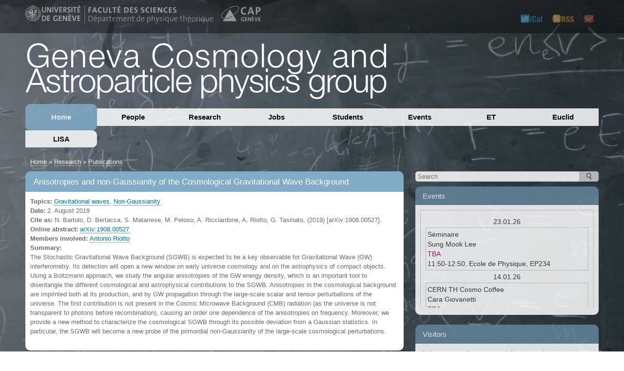

--- FILE ---
content_type: text/html; charset=utf-8
request_url: https://cosmology.unige.ch/content/anisotropies-and-non-gaussianity-cosmological-gravitational-wave-background
body_size: 35733
content:
<!DOCTYPE html PUBLIC "-//W3C//DTD HTML+RDFa 1.1//EN">
<html lang="en" dir="ltr" version="HTML+RDFa 1.1"
  xmlns:content="http://purl.org/rss/1.0/modules/content/"
  xmlns:dc="http://purl.org/dc/terms/"
  xmlns:foaf="http://xmlns.com/foaf/0.1/"
  xmlns:og="http://ogp.me/ns#"
  xmlns:rdfs="http://www.w3.org/2000/01/rdf-schema#"
  xmlns:sioc="http://rdfs.org/sioc/ns#"
  xmlns:sioct="http://rdfs.org/sioc/types#"
  xmlns:skos="http://www.w3.org/2004/02/skos/core#"
  xmlns:xsd="http://www.w3.org/2001/XMLSchema#">
<head profile="http://www.w3.org/1999/xhtml/vocab">
  <meta http-equiv="Content-Type" content="text/html; charset=utf-8" />
<meta name="Generator" content="Drupal 7 (http://drupal.org)" />
<link rel="canonical" href="/content/anisotropies-and-non-gaussianity-cosmological-gravitational-wave-background" />
<link rel="shortlink" href="/node/1032" />
<link rel="shortcut icon" href="https://cosmology.unige.ch/sites/default/files/favicon.ico" type="image/vnd.microsoft.icon" />
<meta name="viewport" content="width=device-width, initial-scale=1, maximum-scale=1, minimum-scale=1, user-scalable=no" />
  <title>Anisotropies and non-Gaussianity of the Cosmological Gravitational Wave Background | Cosmology and Astroparticle Physics - University of Geneva</title>  
  <style type="text/css" media="all">
@import url("https://cosmology.unige.ch/modules/system/system.base.css?skdeut");
@import url("https://cosmology.unige.ch/modules/system/system.messages.css?skdeut");
@import url("https://cosmology.unige.ch/modules/system/system.theme.css?skdeut");
</style>
<style type="text/css" media="all">
@import url("https://cosmology.unige.ch/modules/book/book.css?skdeut");
@import url("https://cosmology.unige.ch/sites/all/modules/calendar/css/calendar_multiday.css?skdeut");
@import url("https://cosmology.unige.ch/sites/all/modules/date/date_repeat_field/date_repeat_field.css?skdeut");
@import url("https://cosmology.unige.ch/modules/field/theme/field.css?skdeut");
@import url("https://cosmology.unige.ch/modules/node/node.css?skdeut");
@import url("https://cosmology.unige.ch/modules/search/search.css?skdeut");
@import url("https://cosmology.unige.ch/modules/user/user.css?skdeut");
@import url("https://cosmology.unige.ch/sites/all/modules/views/css/views.css?skdeut");
</style>
<style type="text/css" media="all">
@import url("https://cosmology.unige.ch/sites/all/modules/ctools/css/ctools.css?skdeut");
@import url("https://cosmology.unige.ch/sites/all/modules/taxonomy_access/taxonomy_access.css?skdeut");
@import url("https://cosmology.unige.ch/sites/all/modules/date/date_api/date.css?skdeut");
</style>
<style type="text/css" media="all">
@import url("https://cosmology.unige.ch/sites/all/themes/omega/alpha/css/alpha-reset.css?skdeut");
@import url("https://cosmology.unige.ch/sites/all/themes/omega/alpha/css/alpha-mobile.css?skdeut");
@import url("https://cosmology.unige.ch/sites/all/themes/omega/alpha/css/alpha-alpha.css?skdeut");
@import url("https://cosmology.unige.ch/sites/all/themes/omega/omega/css/omega-text.css?skdeut");
@import url("https://cosmology.unige.ch/sites/all/themes/omega/omega/css/omega-branding.css?skdeut");
@import url("https://cosmology.unige.ch/sites/all/themes/omega/omega/css/omega-menu.css?skdeut");
@import url("https://cosmology.unige.ch/sites/all/themes/rho/css/global.css?skdeut");
@import url("https://cosmology.unige.ch/sites/all/themes/rho/css/advanced.css?skdeut");
</style>

<!--[if (lt IE 9)&(!IEMobile)]>
<style type="text/css" media="all">
@import url("https://cosmology.unige.ch/sites/all/themes/rho/css/rho-alpha-default.css?skdeut");
@import url("https://cosmology.unige.ch/sites/all/themes/omega/alpha/css/grid/alpha_default/normal/alpha-default-normal-12.css?skdeut");
@import url("https://cosmology.unige.ch/sites/all/themes/omega/alpha/css/grid/alpha_default/normal/alpha-default-normal-16.css?skdeut");
</style>
<![endif]-->

<!--[if gte IE 9]><!-->
<style type="text/css" media="all and (min-width: 740px) and (min-device-width: 740px), (max-device-width: 800px) and (min-width: 740px) and (orientation:landscape)">
@import url("https://cosmology.unige.ch/sites/all/themes/rho/css/rho-alpha-default.css?skdeut");
@import url("https://cosmology.unige.ch/sites/all/themes/omega/alpha/css/grid/alpha_default/narrow/alpha-default-narrow-12.css?skdeut");
@import url("https://cosmology.unige.ch/sites/all/themes/omega/alpha/css/grid/alpha_default/narrow/alpha-default-narrow-16.css?skdeut");
</style>
<!--<![endif]-->

<!--[if gte IE 9]><!-->
<style type="text/css" media="all and (min-width: 980px) and (min-device-width: 980px), all and (max-device-width: 1024px) and (min-width: 1024px) and (orientation:landscape)">
@import url("https://cosmology.unige.ch/sites/all/themes/rho/css/rho-alpha-default.css?skdeut");
@import url("https://cosmology.unige.ch/sites/all/themes/omega/alpha/css/grid/alpha_default/normal/alpha-default-normal-12.css?skdeut");
@import url("https://cosmology.unige.ch/sites/all/themes/omega/alpha/css/grid/alpha_default/normal/alpha-default-normal-16.css?skdeut");
</style>
<!--<![endif]-->

<!--[if gte IE 9]><!-->
<style type="text/css" media="all and (min-width: 1220px)">
@import url("https://cosmology.unige.ch/sites/all/themes/rho/css/rho-alpha-default.css?skdeut");
@import url("https://cosmology.unige.ch/sites/all/themes/rho/css/rho-alpha-default-wide.css?skdeut");
@import url("https://cosmology.unige.ch/sites/all/themes/omega/alpha/css/grid/alpha_default/wide/alpha-default-wide-12.css?skdeut");
@import url("https://cosmology.unige.ch/sites/all/themes/omega/alpha/css/grid/alpha_default/wide/alpha-default-wide-16.css?skdeut");
</style>
<!--<![endif]-->

<!--[if gte IE 9]><!-->
<style type="text/css" media="all and (min-width: 740px) and (min-device-width: 740px), (max-device-width: 800px) and (min-width: 740px) and (orientation:landscape)">
@import url("https://cosmology.unige.ch/sites/all/themes/rho/css/rho-alpha-default.css?skdeut");
@import url("https://cosmology.unige.ch/sites/all/themes/rho/css/rho-alpha-default-fluid.css?skdeut");
@import url("https://cosmology.unige.ch/sites/all/themes/omega/alpha/css/grid/alpha_default/fluid/alpha-default-fluid-12.css?skdeut");
@import url("https://cosmology.unige.ch/sites/all/themes/omega/alpha/css/grid/alpha_default/fluid/alpha-default-fluid-16.css?skdeut");
</style>
<!--<![endif]-->
  <script type="text/javascript" src="https://cosmology.unige.ch/misc/jquery.js?v=1.4.4"></script>
<script type="text/javascript" src="https://cosmology.unige.ch/misc/jquery-extend-3.4.0.js?v=1.4.4"></script>
<script type="text/javascript" src="https://cosmology.unige.ch/misc/jquery-html-prefilter-3.5.0-backport.js?v=1.4.4"></script>
<script type="text/javascript" src="https://cosmology.unige.ch/misc/jquery.once.js?v=1.2"></script>
<script type="text/javascript" src="https://cosmology.unige.ch/misc/drupal.js?skdeut"></script>
<script type="text/javascript" src="https://cosmology.unige.ch/misc/jquery.cookie.js?v=1.0"></script>
<script type="text/javascript" src="https://cosmology.unige.ch/misc/jquery.form.js?v=2.52"></script>
<script type="text/javascript" src="https://cosmology.unige.ch/misc/form-single-submit.js?v=7.98"></script>
<script type="text/javascript" src="https://cosmology.unige.ch/misc/ajax.js?v=7.98"></script>
<script type="text/javascript" src="https://cosmology.unige.ch/sites/all/modules/admin_menu/admin_devel/admin_devel.js?skdeut"></script>
<script type="text/javascript" src="https://cosmology.unige.ch/sites/all/modules/views/js/base.js?skdeut"></script>
<script type="text/javascript" src="https://cosmology.unige.ch/misc/progress.js?v=7.98"></script>
<script type="text/javascript" src="https://cosmology.unige.ch/sites/all/modules/views/js/ajax_view.js?skdeut"></script>
<script type="text/javascript" src="https://cosmology.unige.ch/sites/all/themes/rho/js/rho.js?skdeut"></script>
<script type="text/javascript" src="https://cosmology.unige.ch/sites/all/themes/omega/omega/js/omega-mediaqueries.js?skdeut"></script>
<script type="text/javascript" src="https://cosmology.unige.ch/sites/all/themes/omega/omega/js/omega-equalheights.js?skdeut"></script>
<script type="text/javascript">
<!--//--><![CDATA[//><!--
jQuery.extend(Drupal.settings, {"basePath":"\/","pathPrefix":"","setHasJsCookie":0,"ajaxPageState":{"theme":"rho","theme_token":"yZ1u6RBnPRB9wlmmWHGZ6ZTyjHR6nfLZ9fBGRpoaeYM","js":{"misc\/jquery.js":1,"misc\/jquery-extend-3.4.0.js":1,"misc\/jquery-html-prefilter-3.5.0-backport.js":1,"misc\/jquery.once.js":1,"misc\/drupal.js":1,"misc\/jquery.cookie.js":1,"misc\/jquery.form.js":1,"misc\/form-single-submit.js":1,"misc\/ajax.js":1,"sites\/all\/modules\/admin_menu\/admin_devel\/admin_devel.js":1,"sites\/all\/modules\/views\/js\/base.js":1,"misc\/progress.js":1,"sites\/all\/modules\/views\/js\/ajax_view.js":1,"sites\/all\/themes\/rho\/js\/rho.js":1,"sites\/all\/themes\/omega\/omega\/js\/omega-mediaqueries.js":1,"sites\/all\/themes\/omega\/omega\/js\/omega-equalheights.js":1},"css":{"modules\/system\/system.base.css":1,"modules\/system\/system.messages.css":1,"modules\/system\/system.theme.css":1,"modules\/book\/book.css":1,"sites\/all\/modules\/calendar\/css\/calendar_multiday.css":1,"sites\/all\/modules\/date\/date_repeat_field\/date_repeat_field.css":1,"modules\/field\/theme\/field.css":1,"modules\/node\/node.css":1,"modules\/search\/search.css":1,"modules\/user\/user.css":1,"sites\/all\/modules\/views\/css\/views.css":1,"sites\/all\/modules\/ctools\/css\/ctools.css":1,"sites\/all\/modules\/taxonomy_access\/taxonomy_access.css":1,"sites\/all\/modules\/date\/date_api\/date.css":1,"sites\/all\/themes\/omega\/alpha\/css\/alpha-reset.css":1,"sites\/all\/themes\/omega\/alpha\/css\/alpha-mobile.css":1,"sites\/all\/themes\/omega\/alpha\/css\/alpha-alpha.css":1,"sites\/all\/themes\/omega\/omega\/css\/omega-text.css":1,"sites\/all\/themes\/omega\/omega\/css\/omega-branding.css":1,"sites\/all\/themes\/omega\/omega\/css\/omega-menu.css":1,"sites\/all\/themes\/rho\/css\/global.css":1,"sites\/all\/themes\/rho\/css\/advanced.css":1,"ie::normal::sites\/all\/themes\/rho\/css\/rho-alpha-default.css":1,"ie::normal::sites\/all\/themes\/omega\/alpha\/css\/grid\/alpha_default\/normal\/alpha-default-normal-12.css":1,"ie::normal::sites\/all\/themes\/omega\/alpha\/css\/grid\/alpha_default\/normal\/alpha-default-normal-16.css":1,"narrow::sites\/all\/themes\/rho\/css\/rho-alpha-default.css":1,"sites\/all\/themes\/omega\/alpha\/css\/grid\/alpha_default\/narrow\/alpha-default-narrow-12.css":1,"sites\/all\/themes\/omega\/alpha\/css\/grid\/alpha_default\/narrow\/alpha-default-narrow-16.css":1,"normal::sites\/all\/themes\/rho\/css\/rho-alpha-default.css":1,"sites\/all\/themes\/omega\/alpha\/css\/grid\/alpha_default\/normal\/alpha-default-normal-12.css":1,"sites\/all\/themes\/omega\/alpha\/css\/grid\/alpha_default\/normal\/alpha-default-normal-16.css":1,"wide::sites\/all\/themes\/rho\/css\/rho-alpha-default.css":1,"wide::sites\/all\/themes\/rho\/css\/rho-alpha-default-wide.css":1,"sites\/all\/themes\/omega\/alpha\/css\/grid\/alpha_default\/wide\/alpha-default-wide-12.css":1,"sites\/all\/themes\/omega\/alpha\/css\/grid\/alpha_default\/wide\/alpha-default-wide-16.css":1,"fluid::sites\/all\/themes\/rho\/css\/rho-alpha-default.css":1,"fluid::sites\/all\/themes\/rho\/css\/rho-alpha-default-fluid.css":1,"sites\/all\/themes\/omega\/alpha\/css\/grid\/alpha_default\/fluid\/alpha-default-fluid-12.css":1,"sites\/all\/themes\/omega\/alpha\/css\/grid\/alpha_default\/fluid\/alpha-default-fluid-16.css":1}},"better_exposed_filters":{"views":{"visitors":{"displays":{"block_attach_upcoming":{"filters":[]},"block_current_and_upcoming":{"filters":[]}}},"publications":{"displays":{"block_recent_publications":{"filters":[]}}},"presentations":{"displays":{"block_recent_presentations":{"filters":[]}}}}},"views":{"ajax_path":"\/views\/ajax","ajaxViews":{"views_dom_id:9628e09bb8fdfbad1c128c545a2c9332":{"view_name":"visitors","view_display_id":"block_current_and_upcoming","view_args":"","view_path":"node\/1032","view_base_path":"people\/visitors","view_dom_id":"9628e09bb8fdfbad1c128c545a2c9332","pager_element":0},"views_dom_id:aa347a455f83fbcb7bbdd36e3241bb68":{"view_name":"publications","view_display_id":"block_recent_publications","view_args":"","view_path":"node\/1032","view_base_path":"publications","view_dom_id":"aa347a455f83fbcb7bbdd36e3241bb68","pager_element":0},"views_dom_id:912c15041087a51218e9ed0ef9eda36b":{"view_name":"presentations","view_display_id":"block_recent_presentations","view_args":"","view_path":"node\/1032","view_base_path":"presentations","view_dom_id":"912c15041087a51218e9ed0ef9eda36b","pager_element":0}}},"urlIsAjaxTrusted":{"\/views\/ajax":true,"\/content\/anisotropies-and-non-gaussianity-cosmological-gravitational-wave-background":true,"\/content\/anisotropies-and-non-gaussianity-cosmological-gravitational-wave-background?destination=node\/1032":true},"omega":{"layouts":{"primary":"normal","order":["narrow","normal","wide","fluid"],"queries":{"narrow":"all and (min-width: 740px) and (min-device-width: 740px), (max-device-width: 800px) and (min-width: 740px) and (orientation:landscape)","normal":"all and (min-width: 980px) and (min-device-width: 980px), all and (max-device-width: 1024px) and (min-width: 1024px) and (orientation:landscape)","wide":"all and (min-width: 1220px)","fluid":"all and (min-width: 740px) and (min-device-width: 740px), (max-device-width: 800px) and (min-width: 740px) and (orientation:landscape)"}}}});
//--><!]]>
</script>
  <!--[if lt IE 9]><script src="http://html5shiv.googlecode.com/svn/trunk/html5.js"></script><![endif]-->
</head>
<body class="html not-front not-logged-in page-node page-node- page-node-1032 node-type-publication context-content">
  <div id="skip-link">
    <a href="#main-content" class="element-invisible element-focusable">Skip to main content</a>
  </div>
    <div class="page clearfix" id="page">
      <header id="section-header" class="section section-header">
  <div id="zone-user-wrapper" class="zone-wrapper zone-user-wrapper clearfix">  
  <div id="zone-user" class="zone zone-user clearfix container-12">
    <div class="grid-8 region region-user-first" id="region-user-first">
  <div class="region-inner region-user-first-inner">
    <div class="block block-block block-5 block-block-5 odd block-without-title" id="block-block-5">
  <div class="block-inner clearfix">
                
    <div class="content clearfix">
      <p class="block-baroflogos"><a href="http://www.unige.ch/"><img src="/sites/default/files/logos/unige_logotext.png" alt="Université de Genève" title="Université de Genève" /></a><a href="http://theory.physics.unige.ch/"><img src="/sites/default/files/logos/dpt_text.png" alt="Département de Physique Théorique" title="Département de Physique Théorique" style="margin-right: 15px;" /></a><a href="http://cap.unige.ch/"><img src="/sites/default/files/logos/cap_logotext.png" alt="CAP Genève" title="CAP Genève" /></a></p>    </div>
  </div>
</div>  </div>
</div><div class="grid-4 region region-user-second" id="region-user-second">
  <div class="region-inner region-user-second-inner">
    <div class="block block-block block-6 block-block-6 odd block-without-title" id="block-block-6">
  <div class="block-inner clearfix">
                
    <div class="content clearfix">
      <p class="block-baroflinks"><a href="/directions"><img src="/sites/default/files/logos/mail_icon.png" alt="contact &amp; directions" title="contact &amp; directions" style="float: right; margin-left: 10px; margin-right: 10px;" height="20" /></a><a href="/publipres/feed"><img src="/sites/default/files/logos/rss_icon_text.png" alt="RSS feed" title="RSS feed" style="float: right; margin-left: 10px; margin-right: 10px;" height="18" /></a><a href="./cosmical.ics" target="_blank" title="CosmiCal"><img src="/sites/default/files/logos/ical_icon_text.png" alt="CosmiCal" title="CosmiCal" style="margin-left: 10px; margin-right: 10px; float: right;" height="18" /></a></p>    </div>
  </div>
</div>  </div>
</div>  </div>
</div><div id="zone-branding-wrapper" class="zone-wrapper zone-branding-wrapper clearfix">  
  <div id="zone-branding" class="zone zone-branding clearfix container-12">
    <div class="grid-12 region region-branding" id="region-branding">
  <div class="region-inner region-branding-inner">
        <div class="branding-data clearfix">
            <div class="logo-img">
        <a href="/" rel="home" title=""><img src="https://cosmology.unige.ch/sites/default/files/logos/GenevaCosmoAstroGroup4.png" alt="" id="logo" /></a>      </div>
                </div>
          </div>
</div>  </div>
</div><div id="zone-menu-wrapper" class="zone-wrapper zone-menu-wrapper clearfix">  
  <div id="zone-menu" class="zone zone-menu clearfix container-16">
    <div class="grid-16 region region-menu" id="region-menu">
  <div class="region-inner region-menu-inner">
        <nav class="navigation">
      <h2 class="element-invisible">Main menu</h2><ul id="main-menu" class="links inline clearfix main-menu"><li class="menu-227 first"><a href="/">Home</a></li><li class="menu-467"><a href="/people">People</a></li><li class="menu-471"><a href="/research" title="">Research</a></li><li class="menu-1693"><a href="/jobs">Jobs</a></li><li class="menu-1080"><a href="/students">Students</a></li><li class="menu-1843"><a href="/events">Events</a></li><li class="menu-2219"><a href="/einstein-telescope" title="">ET</a></li><li class="menu-2263"><a href="/content/euclid" title="Geneva Cosmology Group&#039;s involvement in ESA Euclid space mission">Euclid</a></li><li class="menu-2216 last"><a href="/LISA">LISA</a></li></ul>          </nav>
          </div>
</div>
  </div>
</div></header>    
      <section id="section-content" class="section section-content">
  <div id="zone-content-wrapper" class="zone-wrapper zone-content-wrapper clearfix">  
  <div id="zone-content" class="zone zone-content clearfix container-12">    
          <div id="breadcrumb" class="grid-12"><h2 class="element-invisible">You are here</h2><div class="breadcrumb"><a href="/">Home</a> » <a href="/research">Research</a> » <a href="/publications">Publications</a></div></div>
        
        <div class="grid-8 region region-content" id="region-content">
  <div class="region-inner region-content-inner">
    
    <a id="main-content"></a>
                <h1 class="title" id="page-title">Anisotropies and non-Gaussianity of the Cosmological Gravitational Wave Background</h1>
                <div class="content-inner">
                  <div class="block block-system block-main block-system-main odd block-without-title" id="block-system-main">
  <div class="block-inner clearfix">
                
    <div class="content clearfix">
      <article about="/content/anisotropies-and-non-gaussianity-cosmological-gravitational-wave-background" typeof="sioc:Item foaf:Document" class="node node-publication node-published node-not-promoted node-not-sticky author-valeriodeluca odd clearfix" id="node-publication-1032">
    <div class="node-inner">
    
  
  <div class="content clearfix">
    <div class="field field-name-field-topics field-type-taxonomy-term-reference field-label-inline clearfix"><div class="field-label">Topics:&nbsp;</div><div class="field-items"><div class="field-item even"><div class="textformatter-list"><a href="/topics/gw">Gravitational waves</a>, <a href="/topics/ng">Non-Gaussianity</a></div></div></div></div><div class="field field-name-field-date field-type-datetime field-label-inline clearfix"><div class="field-label">Date:&nbsp;</div><div class="field-items"><div class="field-item even"><span class="date-display-single" property="dc:date" datatype="xsd:dateTime" content="2019-08-02T00:00:00+02:00">2. August 2019</span></div></div></div><div class="field field-name-field-citeas field-type-text field-label-inline clearfix"><div class="field-label">Cite as:&nbsp;</div><div class="field-items"><div class="field-item even">N. Bartolo, D. Bertacca, S. Matarrese, M. Peloso, A. Ricciardone, A. Riotto, G. Tasinato, (2019) [arXiv:1908.00527].</div></div></div><div class="field field-name-field-abstract field-type-link-field field-label-inline clearfix"><div class="field-label">Online abstract:&nbsp;</div><div class="field-items"><div class="field-item even"><div class="textformatter-list"><a href="https://arxiv.org/abs/1908.00527">arXiv:1908.00527</a></div></div></div></div><div class="field field-name-field-membersin field-type-entityreference field-label-inline clearfix"><div class="field-label">Members involved:&nbsp;</div><div class="field-items"><div class="field-item even"><div class="textformatter-list"><a href="/users/antonio-riotto" class="user user-63 entityreference">Antonio Riotto</a></div></div></div></div><div class="field field-name-body field-type-text-with-summary field-label-above"><div class="field-label">Summary:&nbsp;</div><div class="field-items"><div class="field-item even" property="content:encoded">The Stochastic Gravitational Wave Background (SGWB) is expected to be a key observable for Gravitational Wave (GW) interferometry. Its detection will open a new window on early universe cosmology and on the astrophysics of compact objects. Using a Boltzmann approach, we study the angular anisotropies of the GW energy density, which is an important tool to disentangle the different cosmological and astrophysical contributions to the SGWB. Anisotropies in the cosmological background are imprinted both at its production, and by GW propagation through the large-scale scalar and tensor perturbations of the universe. The first contribution is not present in the Cosmic Microwave Background (CMB) radiation (as the universe is not transparent to photons before recombination), causing an order one dependence of the anisotropies on frequency. Moreover, we provide a new method to characterize the cosmological SGWB through its possible deviation from a Gaussian statistics. In particular, the SGWB will become a new probe of the primordial non-Gaussianity of the large-scale cosmological perturbations.</div></div></div>  </div>
  
  <div class="clearfix">
          <nav class="links node-links clearfix"></nav>
    
    
  </div>
  </div>
  </article>    </div>
  </div>
</div>    </div>
  </div>
</div><aside class="grid-4 region region-sidebar-second" id="region-sidebar-second">
  <div class="region-inner region-sidebar-second-inner">
    <div class="block block-search block-form block-search-form odd block-without-title" id="block-search-form">
  <div class="block-inner clearfix">
                
    <div class="content clearfix">
      <form action="/content/anisotropies-and-non-gaussianity-cosmological-gravitational-wave-background" method="post" id="search-block-form" accept-charset="UTF-8"><div><div class="container-inline">
      <h2 class="element-invisible">Search form</h2>
    <div class="form-item form-type-textfield form-item-search-block-form">
  <label class="element-invisible" for="edit-search-block-form--2">Search </label>
 <input title="Enter the terms you wish to search for." placeholder="Search" type="text" id="edit-search-block-form--2" name="search_block_form" value="" size="15" maxlength="128" class="form-text" />
</div>
<div class="form-actions form-wrapper" id="edit-actions"><input type="submit" id="edit-submit" name="op" value="Search" class="form-submit" /></div><input type="hidden" name="form_build_id" value="form-kkH8dzIW7gZcrOlsPeijKTsVtFkpjO5FddnR1EVDoV0" />
<input type="hidden" name="form_id" value="search_block_form" />
</div>
</div></form>    </div>
  </div>
</div><section class="block block-block block-13 block-block-13 even" id="block-block-13">
  <div class="block-inner clearfix">
              <h2 class="block-title">Events</h2>
            
    <div class="content clearfix">
      <iframe src="//fiteoweb.unige.ch/cosmo_seminars.php" frameborder="0" scrolling="yes" width="100%" height="200"></iframe>    </div>
  </div>
</section><section class="block block-views block-3a10c81b0e20e898f780afcb8756c516 block-views-3a10c81b0e20e898f780afcb8756c516 odd" id="block-views-3a10c81b0e20e898f780afcb8756c516">
  <div class="block-inner clearfix">
              <h2 class="block-title">Visitors</h2>
            
    <div class="content clearfix">
      <div class="view view-visitors view-id-visitors view-display-id-block_current_and_upcoming view-dom-id-9628e09bb8fdfbad1c128c545a2c9332">
        
  
  
      <div class="view-empty">
      <p><em>At the moment, there are no visitors around.</em></p>
    </div>
  
  
      <div class="attachment attachment-after">
      <div class="view view-visitors view-id-visitors view-display-id-block_attach_upcoming">
        
  
  
      <div class="view-empty">
      <em>There are no upcoming visitors.<br /></em>    </div>
  
  
  
  
  
  
</div>    </div>
  
      
<div class="more-link">
  <a href="/people/visitors">
    more  </a>
</div>
  
  
  
</div>    </div>
  </div>
</section><section class="block block-views block-f522b97a584b6946299ba129b6f7663a block-views-f522b97a584b6946299ba129b6f7663a even" id="block-views-f522b97a584b6946299ba129b6f7663a">
  <div class="block-inner clearfix">
              <h2 class="block-title">Recent publications</h2>
            
    <div class="content clearfix">
      <div class="view view-publications view-id-publications view-display-id-block_recent_publications view-dom-id-aa347a455f83fbcb7bbdd36e3241bb68">
        
  
  
      <div class="view-content">
      <div class="item-list">    <ul>          <li class="views-row views-row-1 views-row-odd views-row-first">  
  <span class="views-field views-field-field-date">        <span class="field-content"><span class="date-display-single" property="dc:date" datatype="xsd:dateTime" content="2025-12-10T00:00:00+01:00">10 Dec 2025</span></span>  </span>      :  
  <span class="views-field views-field-title">        <span class="field-content"><a href="/content/euclid-preparation-review-forecast-constraints-dark-energy-and-modified-gravity">Euclid preparation. Review of forecast constraints on dark energy and modified gravity</a></span>  </span></li>
          <li class="views-row views-row-2 views-row-even">  
  <span class="views-field views-field-field-date">        <span class="field-content"><span class="date-display-single" property="dc:date" datatype="xsd:dateTime" content="2025-09-27T00:00:00+02:00">27 Sep 2025</span></span>  </span>      :  
  <span class="views-field views-field-title">        <span class="field-content"><a href="/content/gravitational-redshift-large-scale-structure-nonlinearities-anti-symmetries-and-dipole">Gravitational redshift from large-scale structure: nonlinearities, anti-symmetries, and the dipole</a></span>  </span></li>
          <li class="views-row views-row-3 views-row-odd">  
  <span class="views-field views-field-field-date">        <span class="field-content"><span class="date-display-single" property="dc:date" datatype="xsd:dateTime" content="2025-09-15T00:00:00+02:00">15 Sep 2025</span></span>  </span>      :  
  <span class="views-field views-field-title">        <span class="field-content"><a href="/content/letter-intent-aice-100m-atom-interferometer-experiment-cern">Letter of Intent: AICE - 100m Atom Interferometer Experiment at CERN</a></span>  </span></li>
          <li class="views-row views-row-4 views-row-even">  
  <span class="views-field views-field-field-date">        <span class="field-content"><span class="date-display-single" property="dc:date" datatype="xsd:dateTime" content="2025-09-01T00:00:00+02:00">1 Sep 2025</span></span>  </span>      :  
  <span class="views-field views-field-title">        <span class="field-content"><a href="/content/anchors-no-more-using-peculiar-velocities-constrain-h0-and-primordial-universe-without">Anchors no more: Using peculiar velocities to constrain H_0 and the primordial Universe without calibrators</a></span>  </span></li>
          <li class="views-row views-row-5 views-row-odd views-row-last">  
  <span class="views-field views-field-field-date">        <span class="field-content"><span class="date-display-single" property="dc:date" datatype="xsd:dateTime" content="2025-08-14T00:00:00+02:00">14 Aug 2025</span></span>  </span>      :  
  <span class="views-field views-field-title">        <span class="field-content"><a href="/content/higher-dimensional-operators-finite-temperature-affect-gravitational-wave-predictions">Higher-dimensional operators at finite-temperature affect gravitational-wave predictions</a></span>  </span></li>
      </ul></div>    </div>
  
  
  
      
<div class="more-link">
  <a href="/publications">
    more  </a>
</div>
  
  
  
</div>    </div>
  </div>
</section><section class="block block-views block-ea3425a49acb244a0e0b395e5edd3ca3 block-views-ea3425a49acb244a0e0b395e5edd3ca3 odd" id="block-views-ea3425a49acb244a0e0b395e5edd3ca3">
  <div class="block-inner clearfix">
              <h2 class="block-title">Recent presentations</h2>
            
    <div class="content clearfix">
      <div class="view view-presentations view-id-presentations view-display-id-block_recent_presentations view-dom-id-912c15041087a51218e9ed0ef9eda36b">
        
  
  
      <div class="view-content">
      <div class="item-list">    <ul>          <li class="views-row views-row-1 views-row-odd views-row-first">  
  <span class="views-field views-field-field-date">        <span class="field-content"><span class="date-display-single" property="dc:date" datatype="xsd:dateTime" content="2023-05-12T00:00:00+02:00">12 May 2023</span></span>  </span>      :  
  <span class="views-field views-field-title">        <span class="field-content"><a href="/content/getting-most-out-cosmological-surveys-synergies-intensity-mapping">Getting the Most Out of Cosmological Surveys: Synergies in Intensity Mapping</a></span>  </span></li>
          <li class="views-row views-row-2 views-row-even">  
  <span class="views-field views-field-field-date">        <span class="field-content"><span class="date-display-single" property="dc:date" datatype="xsd:dateTime" content="2023-04-18T00:00:00+02:00">18 Apr 2023</span></span>  </span>      :  
  <span class="views-field views-field-title">        <span class="field-content"><a href="/content/mapping-baryonic-universe-new-window-cosmos">Mapping the baryonic Universe: a new window into the cosmos</a></span>  </span></li>
          <li class="views-row views-row-3 views-row-odd">  
  <span class="views-field views-field-field-date">        <span class="field-content"><span class="date-display-single" property="dc:date" datatype="xsd:dateTime" content="2021-11-17T00:00:00+01:00">17 Nov 2021</span></span>  </span>      :  
  <span class="views-field views-field-title">        <span class="field-content"><a href="/content/new-window-towards-cosmic-dawn-sub-millimetre-frontier">A new window towards Cosmic Dawn : the sub-millimetre frontier</a></span>  </span></li>
          <li class="views-row views-row-4 views-row-even">  
  <span class="views-field views-field-field-date">        <span class="field-content"><span class="date-display-single" property="dc:date" datatype="xsd:dateTime" content="2021-09-15T00:00:00+02:00">15 Sep 2021</span></span>  </span>      :  
  <span class="views-field views-field-title">        <span class="field-content"><a href="/content/multi-messenger-view-cosmic-dawn-1">A multi-messenger view of Cosmic Dawn</a></span>  </span></li>
          <li class="views-row views-row-5 views-row-odd views-row-last">  
  <span class="views-field views-field-field-date">        <span class="field-content"><span class="date-display-single" property="dc:date" datatype="xsd:dateTime" content="2021-09-13T00:00:00+02:00">13 Sep 2021</span></span>  </span>      :  
  <span class="views-field views-field-title">        <span class="field-content"><a href="/content/cosmic-dawn"> Cosmic Dawn</a></span>  </span></li>
      </ul></div>    </div>
  
  
  
      
<div class="more-link">
  <a href="/presentations">
    more  </a>
</div>
  
  
  
</div>    </div>
  </div>
</section>  </div>
</aside>  </div>
</div><div id="zone-postscript-wrapper" class="zone-wrapper zone-postscript-wrapper clearfix">  
  <div id="zone-postscript" class="zone zone-postscript clearfix equal-height-container container-12">
    <div class="grid-4 region region-postscript-first equal-height-element" id="region-postscript-first">
  <div class="region-inner region-postscript-first-inner">
    <section class="block block-block block-1 block-block-1 odd" id="block-block-1">
  <div class="block-inner clearfix">
              <h2 class="block-title">Address</h2>
            
    <div class="content clearfix">
      <p>Département de Physique Théorique<br />Université de Genève<br />24, quai Ernest Ansermet<br />1211 Genève 4<br />Switzerland<br /><a href="/directions">Directions &amp; contact</a></p>    </div>
  </div>
</section>  </div>
</div><div class="grid-4 region region-postscript-second equal-height-element" id="region-postscript-second">
  <div class="region-inner region-postscript-second-inner">
    <section class="block block-block block-3 block-block-3 odd" id="block-block-3">
  <div class="block-inner clearfix">
              <h2 class="block-title">Links</h2>
            
    <div class="content clearfix">
      <p><a href="http://theory.physics.unige.ch/">Department of Theoretical Physics</a> <br /><a href="http://cap.unige.ch/">Center for Astroparticle Physics Genève</a> <br /><a href="http://www.unige.ch/sciences/physique/">Physics section</a> <br /><a href="http://www.unige.ch/sciences/">Faculty of Sciences</a> <br /><a href="http://www.unige.ch/">University of Geneva</a> <br /><a href="http://www.cern.ch/">CERN</a><a href="http://www.unige.ch/"></a></p>    </div>
  </div>
</section>  </div>
</div><div class="grid-4 region region-postscript-third equal-height-element" id="region-postscript-third">
  <div class="region-inner region-postscript-third-inner">
    <section class="block block-user block-login block-user-login odd" id="block-user-login">
  <div class="block-inner clearfix">
              <h2 class="block-title">User login</h2>
            
    <div class="content clearfix">
      <form action="/content/anisotropies-and-non-gaussianity-cosmological-gravitational-wave-background?destination=node/1032" method="post" id="user-login-form" accept-charset="UTF-8"><div><div class="form-item form-type-textfield form-item-name">
  <label for="edit-name">Username <span class="form-required" title="This field is required.">*</span></label>
 <input placeholder="Username" type="text" id="edit-name" name="name" value="" size="15" maxlength="60" class="form-text required" />
</div>
<div class="form-item form-type-password form-item-pass">
  <label for="edit-pass">Password <span class="form-required" title="This field is required.">*</span></label>
 <input placeholder="Password" type="password" id="edit-pass" name="pass" size="15" maxlength="128" class="form-text required" />
</div>
<div class="item-list"><ul><li class="first last"><a href="/user/password" title="Request new password via e-mail.">Request new password</a></li></ul></div><input type="hidden" name="form_build_id" value="form-u7FNB_tOH5Cmpxt2hoBLDKfmGTz9i87zF59ucZSAG70" />
<input type="hidden" name="form_id" value="user_login_block" />
<div class="form-actions form-wrapper" id="edit-actions--2"><input type="submit" id="edit-submit--2" name="op" value="Log in" class="form-submit" /></div></div></form>    </div>
  </div>
</section>  </div>
</div>  </div>
</div></section>    
  
  </div>  </body>
</html>

--- FILE ---
content_type: text/html; charset=UTF-8
request_url: https://fiteoweb.unige.ch/cosmo_seminars.php
body_size: 1167
content:

<html>
<head>
<meta charset="utf-8">
<link rel="stylesheet" type="text/css" href="//agenda.unige.ch/css/bootstrap.min.css">
<link rel="stylesheet" type="text/css" href="//agenda.unige.ch/css/agenda-bootstrap.css">
<link rel="stylesheet" type="text/css" media="all" href="//agenda.unige.ch/js/jstree/themes/unige/style.css">
</head>

<body>
<div class="calendar_demo">
<div class="calendar">
<div class="calendar_date">23.01.26</div><div class="calendar_events"><div class="calendar_event"><div class="calendar_event_category">Séminaire</div>Sung Mook Lee <div class="calendar_event_title"><a href="http://agenda.unige.ch/events/view/44049" target="_blank">TBA</a></div><div class="calendar_event_date">11:50-12:50, Ecole de Physique, EP234</div></div></div><div class="calendar_date">14.01.26</div><div class="calendar_events"><div class="calendar_event"><div class="calendar_event_category">CERN TH Cosmo Coffee</div>Cara Giovanetti <div class="calendar_event_title"><a href="https://indico.cern.ch/event/1601711/" target="_blank">TBA</a></div><div class="calendar_event_date">11:30-12:30, CERN, 4/2-011</div></div></div></div>
</div>
</body>
</html>



--- FILE ---
content_type: text/css
request_url: https://cosmology.unige.ch/sites/all/themes/rho/css/global.css?skdeut
body_size: 13996
content:
/* This file will hold the main styles for your website. */
html,
body,
#page  {
  height: 100%;
}
body {
/*LH  font-size: 62.5%; /* 10px */
  font-size: 80%; /* 10px */
  font-family: "Helvetica Nueue", Helvetica, Geneva, Verdana, Arial, sans-serif;
  color: #696969;
/*LH  background: #EEE;*/
  background-image:url('../i/wallpaper.jpg');
}
.element-invisible {
  position: absolute !important;
  top: -9999em;
  left: -9999em;
}
img {
  max-width: 100%;
}


.item-list .pager {
  margin-bottom: 10px;
}
/* Fonts */
a, 
a:link,
a:visited {
  text-decoration: none;
  color: #006caf;
  border-bottom: 1px dotted #006caf;
}
.vertical-tab-button a,
.vertical-tab-button a:link
.vertical-tab-button a:visited {
  border: 0;
}
a:focus,
a:hover {
  color: #0073ba;
  border-bottom: 0;
}
.logo-img a,
.contextual-links-wrapper a {
  border: 0;
}
p, ul, ol, li, table {
  
}
h1.site-name {
/*LH  font-family: UbuntuBold, Geneva, "Helvetica Nueue", Helvetica, Verdana, Arial, sans-serif; */
  font-family: "Helvetica Nueue", Helvetica, Geneva, Verdana, Arial, sans-serif;
  font-size: 4.8em; /* 48px */
  margin-top: 10px;
}
h6.site-slogan {
  font-size: 1.6em; /* 16px */
}
h1, h2, h3, h4, h5, h6 {
/*LH  font-family: UbuntuRegular, Geneva, "Helvetica Nueue", Helvetica, Verdana, Arial, sans-serif; */
  font-family: "Helvetica Nueue", Helvetica, Geneva, Verdana, Arial, sans-serif;
  font-weight: normal;
  letter-spacing: normal;
}
.item-list ul li {
  margin: 0;
}

/* Header */ 
header.section-header {
/*LH  background: #EEE; */
}
section.section-content {
/*LH  background: #EEE; */
}
footer.section-footer {
/*LH  background: #EEE; */
}

.branding-data {
  margin-top: 10px;
  margin-bottom: 10px;
}
/* Primary Nav */
.navigation {
  margin-bottom: 20px;
}

.navigation ul {
  margin: 0;
  padding: 0;
  display: block;
}

.navigation ul.secondary-menu {
  text-align: right;
  margin-top: 10px;
}

.navigation ul li {
  margin: 0;
  padding: 0;
  display: inline-block;
  width: 33.3333333333333%;
}

.navigation ul.secondary-menu li {
  width: auto;
}

.navigation ul li a {
  display: block;
  text-align: center;
  background: #ffffff; /* Old browsers */
  
  border-bottom: 0;
/*LH  font-family: UbuntuRegular, Geneva, "Helvetica Nueue", Helvetica, Verdana, Arial, sans-serif; */
  font-family: "Helvetica Nueue", Helvetica, Geneva, Verdana, Arial, sans-serif;
  
/*LH  font-size: 1.5em; /* 15px */
  font-size: 1.2em;
/*LH  padding: 1em 0; */
  padding: 0.4em 0;
  color: #000;
  text-transform: none;
  font-weight: bold;
  text-decoration: none;
}

.navigation ul.secondary-menu li a {
/*LH  font-size: 1.2em;
  padding: 0.5em 1em; */
  font-size: 1em;
  padding: 0.25em 1em;
  font-weight: normal;
}

.navigation ul li a:hover,
.navigation ul li a:focus {
  background: #80acc7; /* Old browsers */
  color: #FFF;
}

.navigation ul li a.active,
.navigation ul li a.active-trail,
.navigation ul li a.active:hover,
.navigation ul li a.active-trail:hover
.navigation ul li a.active:focus,
.navigation ul li a.active-trail:focus {
  background: #80acc7; /* Old browsers */
  color: #FFF;
}

.navigation ul.secondary-menu li:first-child a {
  -webkit-border-radius: 10px 0 0 10px;
  -moz-border-radius: 10px 0 0 10px;
  -o-border-radius: 10px 0 0 10px;
  border-radius: 10px 0 0 10px;
}
.navigation ul.secondary-menu li:last-child a {
  -webkit-border-radius: 0 10px 10px 0;
  -moz-border-radius: 0 10px 10px 0;
  -o-border-radius: 0 10px 10px 0;
  border-radius: 0 10px 10px 0;
}

/* Nav styles for mobile only giving rounded corners to the outer edges */
.navigation ul.main-menu li:nth-child(1) a {
  -webkit-border-radius: 10px 0 0 0;
  -moz-border-radius: 10px 0 0 0;
  -o-border-radius: 10px 0 0 0;
  border-radius: 10px 0 0 0;
}
.navigation ul.main-menu li:nth-child(3) a {
  -webkit-border-radius: 0 10px 0 0;
  -moz-border-radius: 0 10px 0 0;
  -o-border-radius: 0 10px 0 0;
  border-radius: 0 10px 0 0;
}
.navigation ul.main-menu li:nth-child(4) a {
  -webkit-border-radius: 0 0 0 10px;
  -moz-border-radius: 0 0 0 10px;
  -o-border-radius: 0 0 0 10px;
  border-radius: 0 0 0 10px;
}
.navigation ul.main-menu li:last-child a {
  -webkit-border-radius: 0 0 10px 0;
  -moz-border-radius: 0 0 10px 0;
  -o-border-radius: 0 0 10px 0;
  border-radius: 0 0 10px 0;
}
/* Blocks */
h2.block-title {
/*LH  font-size: 1.5em; /* 15px */
  font-size: 1.2em;
  padding: 0.5em 1em;
  color: #FFF;
}

/*LH*/
h1#page-title {
  -webkit-border-radius: 10px 10px 0 0;
  -moz-border-radius: 10px 10px 0 0;
  -o-border-radius: 10px 10px 0 0;
  border-radius: 10px 10px 0 0;
  background: #80acc7; /* Old browsers */
}

h2.block-title,
/*LH h1#page-title, */
.comment header h3 {
  -webkit-border-radius: 10px 10px 0 0;
  -moz-border-radius: 10px 10px 0 0;
  -o-border-radius: 10px 10px 0 0;
  border-radius: 10px 10px 0 0;
  background: #62859b; /* Old browsers */
}

/* Trying to get a transform on the node link headers */

article header h2.node-title {
/*LH  font-size: 2.0em; /* 20px */
  font-size: 1.35em;
  margin-bottom: 0;
  padding: 0;
}


article h2.node-title a {
  display: block;
  padding: 0.5em 1em;
  color: #FFF;
  margin-bottom: 0;
  -webkit-border-radius: 10px 10px 0 0;
  -moz-border-radius: 10px 10px 0 0;
  -o-border-radius: 10px 10px 0 0;
  border-radius: 10px 10px 0 0;
/*LH  background: #93c5e4; /* Old browsers */
  background: #80acc7; /* Old browsers */
}

article:hover h2.node-title a,
.comment:hover header h3 {
/*  background: #80acc7; /* Old browsers */
  background: #62859b; /* Old browsers */
}

article.comment-by-node-author header h3 {
  background: #80acc7; /* Old browsers */
  color: #FFF;
}

section.block .block-inner > div.content,
div#first-time,
dl.node-type-list,
.page-node-add .block-system-main > .block-inner,
.page-node-edit .block-system-main > .block-inner {
  background: #FFF;
  margin: 0;
  margin-bottom: 20px;
  padding: 10px;
  -webkit-border-radius: 0 0 10px 10px;
  -moz-border-radius: 0 0 10px 10px;
  -o-border-radius: 0 0 10px 10px;
  border-radius: 0 0 10px 10px;
}

/*LH blocks without title
div.block-without-title{
  background: #FFF;
} */

/*LH
.block-without-title a, 
.block-without-title a:link,
.block-without-title a:visited{
  color: #f6f6f6;
  border-bottom: 1px dotted #f6f6f6;
} */

h1#page-title,
.comment header h3 {
/*LH  font-size: 2.0em; /* 20px */
  font-size: 1.35em;
  padding: 0.5em 1em;
  color: #FFF;
  margin-bottom: 0;
}

article header h2.node-title a,
.comment header h3 a {
  color: #FFF;
  text-decoration: none;
  display: block;
  border-bottom: 0;
}

article .node-inner,
article .comment-inner,
.block-system-main {
  background: #FFF;
  margin: 0;
  margin-bottom: 20px;
  padding: 10px;
  -webkit-border-radius: 0 0 10px 10px;
  -moz-border-radius: 0 0 10px 10px;
  -o-border-radius: 0 0 10px 10px;
  border-radius: 0 0 10px 10px;
}

/* LH : to make "clode node" form look ok */
div .content-inner {
  background: #FFF;
  margin: 0;
  margin-bottom: 20px;
  -webkit-border-radius: 0 0 10px 10px;
  -moz-border-radius: 0 0 10px 10px;
  -o-border-radius: 0 0 10px 10px;
  border-radius: 0 0 10px 10px;
}

.comment-form > div {
  background: #FFF;
  margin: 0;
  margin-bottom: 20px;
  padding: 10px;
  -webkit-border-radius: 10px;
  -moz-border-radius: 10px;
  -o-border-radius: 10px;
  border-radius: 10px;
}


.page-node .block-system-main {
  background: transparent;
  padding: 0;
  margin-bottom: 0;
}

.comment footer {
  text-align: right;
  margin-bottom: 10px;
}
.comment ul.links {
  text-align: right;
}

li.node-readmore a {
  font-weight: bold;
}
div.user-picture {
/*LH  float: left; */
  margin: 0 10px 20px 0;
}
/*LH  for use in views of users etc */
div.portrait-left {
  float: left;
  margin: 0 10px 0 0;
}
.node .field-type-image {
  margin-bottom: 10px;
}
div#breadcrumb {
  margin-bottom: 10px;
  padding-left: 10px; /*LH*/
  color: #f6f6f6;
}
.breadcrumb a, 
.breadcrumb a:link,
.breadcrumb a:visited{
  color: #f6f6f6;
  border-bottom: 1px dotted #f6f6f6;
}
.breadcrumb a:focus,
.breadcrumb a:hover {
  color: #c3dae6;
  border-bottom: 0;
}
/* menu blocks */

section.block-menu .block-inner > div.content {
  padding: 0;
}

section.block-menu ul.menu {
  
}
section.block-menu ul.menu li,
section.block-menu ul.menu li.leaf {
  list-style: none;
  margin: 0;
  padding: 0;
}
section.block-menu ul.menu li a {
  border: 0;
  display: block;
  font-size: 1.4em; /* 14px */
  padding: 0;
  border-bottom: 1px dotted #006caf;
  padding: 0.25em 1em;
  
  background: #ffffff; /* Old browsers */
}

section.block-menu ul.menu li ul a {
  padding-left: 2em;
}
section.block-menu ul.menu li ul ul a {
  padding-left: 3em;
}
section.block-menu ul.menu li ul ul ul a {
  padding-left: 4em;
}

section.block-menu ul.menu li a:hover,
section.block-menu ul.menu li a.active {
  color: #FFF;
  padding-left: 2em;
  background: #80acc7; /* Old browsers */  
}

section.block-menu ul.menu li ul a:hover,
section.block-menu ul.menu li ul a.active {
  padding-left: 3em;
}
section.block-menu ul.menu li ul ul a:hover,
section.block-menu ul.menu li ul ul a.active {
  padding-left: 4em;
}
section.block-menu ul.menu li ul ul ul a:hover,
section.block-menu ul.menu li ul ul ul a.active {
  padding-left: 5em;
}

section.block-menu div.content > ul.menu {
  padding-bottom: 10px;
  border-bottom: 0;
  -webkit-border-radius: 0 0 10px 10px;
  -moz-border-radius: 0 0 10px 10px;
  -o-border-radius: 0 0 10px 10px;
  border-radius: 0 0 10px 10px;
  background: #3a3a3a;
}

#user-login-form {

}

#user-login-form label {
  display: none;
}
.form-item, .form-actions {
    margin-bottom: 0;
    margin-top: 0;
}

input,
button,
select,
html.js input.form-autocomplete {
  margin: 0;
  outline: 0;
  vertical-align: middle;
  
  -webkit-box-sizing: border-box;
  -moz-box-sizing: border-box;
  -o-box-sizing: border-box;
  box-sizing: border-box;
  
  -moz-background-clip: padding;
  -webkit-background-clip: padding;
  -o-background-clip: padding;
  background-clip: padding-box;
  
  background: #ffffff; /* Old browsers */
  
	-webkit-border-radius: 5px;
  -moz-border-radius: 5px;
  -o-border-radius: 5px;
  border-radius: 5px;
}

textarea {
  margin: 0;
  outline: 0;
  background: #f6f6f6; /* Old browsers */
  margin-bottom: 10px;
/*LH  padding: 4px 8px; */
  padding: 2px 4px;
  border: solid 1px #E5E5E5;
/*LH	font: normal 1.8em/150% Verdana, Tahoma, sans-serif; */
  font: normal 1em/100% "Helvetica Nueue", Helvetica, Geneva, Verdana, Arial, sans-serif;
  width: 100%;
  
  -webkit-border-radius: 5px 5px 0 0;
  -moz-border-radius: 5px 5px 0 0;
  -o-border-radius: 5px 5px 0 0;
  border-radius: 5px 5px 0 0;
}
input[type="submit"] {
  border: 0;
  outline: 0;
  padding: 0.25em 0.5em;
  text-transform: lowercase;
  cursor: pointer;
/*LH  font: normal 1.4em/100% Verdana, Tahoma, sans-serif; */
  font: normal 1.1em/110% "Helvetica Nueue", Helvetica, Geneva, Verdana, Arial, sans-serif;
  margin-right: 0.5em;
  background: #80acc7; /* Old browsers */
  color: #FFF;
}

input[type="submit"]:hover {
/*LH  background: #80acc7; /* Old browsers */
  background: #62859b; /* Old browsers */
}

input.form-text {
  margin-bottom: 10px;
/*LH  padding: 4px 8px; */
  padding: 2px 4px;
	border: solid 1px #E5E5E5;
/*LH	font: normal 1.8em/200% Verdana, Tahoma, sans-serif; */
	font: normal 1em/100% "Helvetica Nueue", Helvetica, Geneva, Verdana, Arial, sans-serif;
	width: 100%;
}



/* Tabs */

div.tabs {
  background: #FFF;
/*LH  font-size: 1em; */
  font-size: 0.8em;
  padding: 0;
  text-transform: uppercase;
}
.tabs ul {
  margin: 0;
}

.tabs ul li {
  margin: 0;
  display: inline-block;
}
.tabs ul li a {
  border: 0;
  padding: 0.5em 1em;
  display: block;
}
.tabs ul li a:hover {
  text-decoration: underline;
}

.tabs ul.primary {
  font-size: 1.2em;
  background: #ffffff; /* Old browsers */
}

.tabs ul.primary li a {
  border-right: 1px solid #CCC;
}

.tabs ul.primary li a.active {
  background: #80acc7; /* Old browsers */
  color: #FFF;
}
.tabs ul.secondary {
  font-size: 1em;
}

.tabs ul.secondary li a {
  color: #9a9a9a;
  border-right: 1px solid #6a6a6a;
}
.tabs ul.secondary li a.active {
  background: #c9c7c7; /* Old browsers */
  color: #FFF;
}



.tabs ul li:last-child a {
  border: 0;
}



ul.links {
  margin-bottom: 0;
}



.block-comment-recent li span {
  font-size: 0.9em;
  font-style: italic;
  float: right;
  display: none;
}
.block-comment-recent li:hover span {
  display: block;
}

/* Tables */
table, thead, tbody, th, tr, tr.even, tr.odd, td {
  background: transparent;
/*LH  background: #eeeeee;   */
  border: 0;
}
table {
  width: 100%;
}



/* Search Box */
#search-block-form {
  margin-bottom: 10px;
}
#search-block-form .container-inline {
  position: relative;
}
#search-block-form .form-text {
  margin-bottom: 0;
}
#search-block-form .form-submit {
  position: absolute;
  top: 0;
  bottom: 0;
  right: 0;
  margin: 0;
  text-indent: -9999em;
  width: 40px;
  background: #CCC url('../i/search.png') no-repeat center center;
  
  -webkit-border-radius: 0 5px 5px 0;
  -moz-border-radius: 0 5px 5px 0;
  -o-border-radius: 0 5px 5px 0;
  border-radius: 0 5px 5px 0;
}



/*LH Views display */
table.views-view-grid {
  border-collapse: separate;
  border-spacing: 5px 10px;
}

.views-view-grid td {
  background: #f6f6f6;
  padding: 0.5em 0.5em;
  -webkit-border-radius: 5px 5px 5px 5px;
  -moz-border-radius: 5px 5px 5px 5px;
  -o-border-radius: 5px 5px 5px 5px;
  border-radius: 5px 5px 5px 5px;
}


/*LH link in block title */

.block-title a,
.block-title a:visited {
  text-decoration: none;
  color: #FFF;
  border-bottom: 1px dotted #ffffff;
}

.block-title a:focus,
.block-title a:hover {
  text-decoration: none;
  color: #FFF;
  border-bottom: 0;
}

/*LH additional margin for Bio field in user profile */
div.field.field-name-field-bio ul {
 padding: 0em 1.5em;
}



/*LH Fix horizontal scroll-barr issue of TinyMCE */

.tinymce-content {
  white-space: normal; /* Chrome and Safari, not Firefox */
}

/* Hidden Elements in Mobile */


--- FILE ---
content_type: text/css
request_url: https://cosmology.unige.ch/sites/all/themes/rho/css/advanced.css?skdeut
body_size: 1490
content:


#main-menu,
#secondary-menu,
#region-sidebar-first,
#region-sidebar-second {
/*#zone-postscript {*/
  filter:alpha(opacity=85); /* IE */
  -moz-opacity: 0.85; /* Mozilla */
  opacity: 0.85; /* Opera */
}

/*
#main-menu:hover,
#secondary-menu:hover {
  filter:alpha(opacity=100);
  -moz-opacity: 1;
  opacity: 1;
}
*/

/* change color of table rows when mouse over */
/*tr:hover td,
tr.even:hover td.active,
tr.odd:hover td.active {
  background: #FFFEEE;  
}*/


#zone-postscript-wrapper {
  background-color: black;
  filter:alpha(opacity=70); /* IE */
  -moz-opacity: 0.7; /* Mozilla */
  opacity: 0.7; /* Opera */
  padding-top: 10px;
}

#zone-postscript-wrapper:hover {
  filter:alpha(opacity=8); /* IE */
  -moz-opacity: 0.8; /* Mozilla */
  opacity: 0.8; /* Opera */
}

#zone-user-wrapper {
  background-color: black;
  filter:alpha(opacity=40); /* IE */
  -moz-opacity: 0.4; /* Mozilla */
  opacity: 0.4; /* Opera */
  padding-top: 10px;
}

#zone-user-wrapper:hover {
  filter:alpha(opacity=60); /* IE */
  -moz-opacity: 0.6; /* Mozilla */
  opacity: 0.6; /* Opera */
}

/*div.zone-wrapper.zone-user-wrapper.clearfix {
  padding-top: 10px;
  padding-bottom: 0px;
}*/

#zone-user a:link, 
#zone-user a:visited,
#zone-user a:focus{
  text-decoration: none;
  color: #cccccc;
  border-bottom: 0px;
}

#zone-user a:hover {
  text-decoration: none;
  color: #006caf;
  border-bottom: 0px;
}

p.block-baroflinks {
  padding-top:19px;
}


#zone-branding-wrapper {
  padding-top: 10px;
}



--- FILE ---
content_type: text/css
request_url: https://cosmology.unige.ch/sites/all/themes/rho/css/rho-alpha-default-wide.css?skdeut
body_size: 232
content:
/* This file will hold styles that are loaded using the same media query as the wide grid. */

/*
.front .node-teaser {
  width: 49%;
  float: left;
  margin-right: 2%;
}
.front .node-teaser:nth-child(2n+2) {
  margin-right: 0;
}
*/

--- FILE ---
content_type: text/css
request_url: https://cosmology.unige.ch/sites/all/themes/rho/css/rho-alpha-default-fluid.css?skdeut
body_size: 2128
content:

.navigation ul.main-menu li {
  /*width: 16.6666666666667%;
  width: 14.25%;*/
  width: 12.5%;
}

/* Reset mobile corners */
.navigation ul.main-menu li:nth-child(1) a,
.navigation ul.main-menu li:nth-child(3) a,
.navigation ul.main-menu li:nth-child(4) a,
.navigation ul.main-menu li:nth-child(6) a {
  -webkit-border-radius: 0;
  -moz-border-radius: 0;
  -o-border-radius: 0;
  border-radius: 0;
}



.navigation ul.main-menu li:nth-child(1) a {
  -webkit-border-radius: 10px 0 0 10px;
  -moz-border-radius: 10px 0 0 10px;
  -o-border-radius: 10px 0 0 10px;
  border-radius: 10px 0 0 10px;
}

.navigation ul.main-menu li:last-child a {
  -webkit-border-radius: 0 10px 10px 0;
  -moz-border-radius: 0 10px 10px 0;
  -o-border-radius: 0 10px 10px 0;
  border-radius: 0 10px 10px 0;
}

.navigation ul.main-menu li a.active,
.navigation ul.main-menu li a.active-trail,
.navigation ul.main-menu li a.active:hover,
.navigation ul.main-menu li a.active-trail:hover
.navigation ul.main-menu li a.active:focus,
.navigation ul.main-menu li a.active-trail:focus,
.navigation ul.main-menu li a:hover,
.navigation ul.main-menu li a:focus {
  -webkit-border-radius: 10px;
  -moz-border-radius: 10px;
  -o-border-radius: 10px;
  border-radius: 10px;
}



.navigation ul li a.active,
.navigation ul li a.active-trail,
.navigation ul li a.active:hover,
.navigation ul li a.active-trail:hover,
.navigation ul li a.active:focus,
.navigation ul li a.active-trail:focus {
/*LH  padding-top: 2em;
  padding-bottom: 2em; */
  padding-top: 1em;
  padding-bottom: 1em;
  
}
.navigation ul li a:hover,
.navigation ul li a:focus {
/*LH  padding-top: 1.75em;
  padding-bottom: 1.75em; */
  padding-top: 1em;
  padding-bottom: 1em;
}

.navigation ul.secondary-menu li a:hover,
.navigation ul.secondary-menu li a:focus,
/*LH*/.navigation ul.secondary-menu li a.active-trail {
/*LH  padding-top: 0.5em;
  padding-bottom: 0.5em; */
  padding-top: 0.25em;
  padding-bottom: 0.25em;
}

/* Default Overrides for install hawtness */

.alpha-debug-block {
  -webkit-border-radius: 5px;
  -moz-border-radius: 5px;
  -o-border-radius: 5px;
  border-radius: 5px;
}


--- FILE ---
content_type: text/css
request_url: https://agenda.unige.ch/css/agenda-bootstrap.css
body_size: 2421
content:
body
{
    /*font-size:13px;*/
}
a, a:hover 
{
    color:#cf0068;
}

@font-face { 
    font-family: "The Sans Bold";
    src: url("../fonts/TheSans_B2_700_.eot");
    src: url("../fonts/TheSans_B2_700_.eot?#iefix") format("embedded-opentype"), 
         url("../fonts/TheSans_B2_700_.woff") format("woff"), 
         url("../fonts/TheSans_B2_700_.svg#TheSans_B2_700_") format("svg");
    font-weight: normal;
    font-style: normal;
}
@font-face { 
    font-family: "The Sans Light";
    src: url("../fonts/TheSans_B2_200_.eot");
    src: url("../fonts/TheSans_B2_200_.eot?#iefix") format("embedded-opentype"), 
         url("../fonts/TheSans_B2_200_.woff") format("woff"), 
         url("../fonts/TheSans_B2_200_.svg#TheSans_B2_200_") format("svg");
    font-weight: normal;
    font-style: normal;
}

#container-content
{
    background-color: #f8f8f8;
    /*
    border-left: 1px solid #e8e8e8;
    border-right: 1px solid #e8e8e8;
    */
}

/** header *************************************/

header {
	/*
    border-left: 1px solid #e8e8e8;
    border-right: 1px solid #e8e8e8;
    */
    height: 90px;
    background-color: #f8f8f8;
}
header h1{
	font-size:28px;
	margin-top:40px;
}
@media (max-width: 768px)
{
    header h1{
        font-size:22px;
    }
}
header h1 a, header h1 a:hover
{
	color:inherit;
	text-decoration: inherit;
}
.bold-unige-title
{
    font-family: The Sans Bold;
    text-transform: uppercase;
}
.light-unige-title
{
    font-family: The Sans Light;
    text-transform: uppercase;
}
#top_unige_logo
{
    width:200px;
    height:90px;
    background-color: #cf0063;
    background-image: url("../img/design/logo-corner.png");
    background-position: 177px 51px;
    background-repeat: no-repeat;
}
#top_unige_logo img
{
    margin:14px 0 0 18px;
}
@media (min-width: 410px)
{
	#page-title-clearfix
	{
		display:none;
	}
}
@media (max-width: 410px)
{
	header h1{
        margin-top:5px;
        margin-left:5px;
        margin-bottom:0px;
        white-space: nowrap;
    }
}
/** top menus *************************************/
#menus
{
	margin-top:10px;
	margin-bottom:10px;
}
.navbar
{
	margin:0px 10px;
	min-height:20px;
	border-left:none;
	border-right:none;
	border-radius:0px;
}
@media (max-width: 1200px) {
    .navbar
    {
        font-size:0.9em;
    }
}
@media (max-width: 768px) /* navbar collapses at 768px */
{
    .navbar
    {
        font-size:1em;
    }
}

.navbar > .container-fluid
{
	padding-left:0px;
}
.navbar-nav > li > a
{
	padding:10px 10px;
	line-height:15px;
}
.navbar-default
{
	border-color:#bbb;
}
.navbar-default .navbar-nav > li > a 
{
	color:#444;
}
.navbar-default .navbar-nav > li > a:hover 
{
	background-color:#cf0063;
	color:#fff;
}
#admin_menu
{
	border-top:none;
}
.dropdown-menu > li > a:focus, .dropdown-menu > li > a:hover
{
  color: #fff;
  text-decoration-line: none;
  text-decoration-style: solid;
  background-color:#cf0063;
}
.dropdown-menu > .active > a, .dropdown-menu > .active > a:focus, .dropdown-menu > .active > a:hover 
{
    background-color: #e7e7e7;
    color: #555;
}
/** page content *************************************/
#content
{
	padding:10px;
}
.unige-topnav {
    position: fixed;
    bottom: 25px;
    right: 25px;
    width: 35px;
    height: 35px;
    display: block;
    z-index: 1000;
    display: none;
    text-decoration: none;
    -webkit-border-radius: 3px;
       -moz-border-radius: 3px;
            border-radius: 3px;
    background: rgba(0, 0, 0, 0.5);
}
.unige-topnav span {
    color: #FFFFFF;
    font-size: 1.2em;
    position: relative;
    left: 10px;
    bottom: 0px;
    margin: 8px 0px 0px 0px;
    -webkit-transition: all 0.3s ease;
       -moz-transition: all 0.3s ease;
        -ms-transition: all 0.3s ease;
         -o-transition: all 0.3s ease;
            transition: all 0.3s ease;
}
.unige-topnav:hover span {
    margin-top: 4px;
}
/** footer *************************************/
footer
{
	margin:10px 0px;
}
footer a
{
	color:#aaa;
}

/******************************************************/
/** page contents *************************************/
/******************************************************/

#date_navigate
{
    margin:-20px auto 20px auto;
    padding:5px 5px 5px 20px;
    width:510px;
    /*height:30px;*/
    /*text-align:center;*/
    background-color:#fff;
    border-right: solid 1px #bbb;
    border-bottom: solid 1px #bbb;
    border-left: solid 1px #bbb;
    
    -webkit-border-bottom-right-radius:3px;
    -webkit-border-bottom-left-radius: 3px;
        -moz-border-radius-bottomright:3px;
        -moz-border-radius-bottomleft: 3px;
            border-bottom-right-radius:3px;
            border-bottom-left-radius: 3px;
}
@media (max-width: 600px) {
    #date_navigate{
        width:100%;
    }
}

/** events list *************************************/
.events_day_date
{
    background-color: #cf0063;
    border-radius: 3px;
    color: #fff;
    display: inline-block;
    font-weight: bold;
    margin: 10px 15px 10px 0px;
    padding: 10px;
}

.event_box
{
	border:solid 1px #888;
	background-color:#fff;
    padding: 10px;
    border-radius:3px;
    margin-bottom:10px;
    /*min-height:200px;*/
    min-height:170px;
}
@media (max-width: 1200px) {
    .event_box{
        /*min-height:220px;*/
        min-height:190px;
    }
    .list-with-deadlines .event_box{
        /*min-height:250px;*/
        min-height:210px;
    }
}
@media (max-width: 992px) {
    .event_box{
        min-height:0px;
    }
    .list-with-deadlines .event_box{
        min-height:0px;
    }
}

.event_box_meta
{
	padding: 5px 0px;
}
.event_box_category
{
	text-transform:uppercase;
	font-size: 0.9em;
}
.iconed-meta {
    padding-left:1.3em;
    text-indent:-0.7em;
}
.event_box_title {
    font-size: 1.2em;
    /*font-weight: bold;*/
    margin: 0 0 10px;
}
/*
.event_box_title a
{
	color:#cf0063;
}
*/
.event_box_tags a
{
	color:#337ab7;
}
.today_childevents
{
	margin:10px 0px;
    font-weight: bold;
}
.childevents
{
    padding:5px 5px 0px 5px;
}
/*
.childevents a
{
	color:#cf0063;
}
*/
/** deadlines lists *************************************/
.events_deadlines_zone
{
    padding-top:60px;
    /*background-color:orange;*/
}
.events_deadlines_list
{
    width:100%;
    min-width:208px;
    background:#fff;
    padding:5px;
}
.events_deadlines_list h3
{
    font-size:1.4em;
    margin:0px;
    padding-bottom:10px;
    border-bottom:solid 1px #bbb;
}
.deadline_event_date
{
    font-size:0.9em;
    font-weight:bold;
    text-align:center;
    padding:3px 0px;
    background-color:#dfdfdf;
    border-bottom:solid 1px #bbb;
}
.deadline_event
{
    border-bottom:solid 1px #bbb;
    padding:4px 0px;
    /*text-align:justify;*/
}
.deadline_event:last-child
{
	border-bottom:none;
}
#xs_events_deadlines_toggle_link
{
	display:inline-block;
	text-indent:-0.7em;
	padding-left:20px;
}
#xs_events_deadlines_chevron
{
	font-size:1.1em;
}
#xs_events_deadlines_list
{
	background-color:#fff;
	padding:5px;
}
#xs_events_deadlines_list > .deadline_event_date
{
	font-size:1em;
    background-color:inherit;
    text-align:left;
    padding:3px 0px;
    border-bottom:none;
}
.xs-event-deadline
{
	padding:5px;
}
.xs-event-deadline a
{
	color:#cf0069;
}
/** event view *************************************/
.event_view_content
{
    background-color:#fff;
    padding:20px;
    border: solid 1px #e8e8e8;
}
/*
.event_view_content a
{
	color:#cf0063;
}
*/
.event_view_content p
{
	margin-top:10px;
}
#event-view-vertical-pic-sm-separator
{
	display:none;
}
@media (max-width: 550px) {
	#event-view-vertical-pic-sm-separator
	{
		display:block;
		clear:both;
	}
}
.event_view_content .child-event
{
	border:solid 1px #888;
	padding:5px;
	margin-bottom:10px;
	border-radius:3px;
}
.event_view_content .child-event-today
{
	background-color:#FFEFF6;
}
#attachments_list td
{
	padding:3px 5px;
}
/** export form *************************************/
.export_form input[type=checkbox]
{
	margin:0px;
}
/*
.export_form a, .calendar_demo a, #export_url a
{
	color:#cf0063;
}
*/
.export_explanation
{
	padding:0px 0px 10px 10px;
    color:#444;
    font-style: italic;
}
.calendar_web_export_demo
{
	width:400px;
    margin:10px auto;
}
.calendar_demo
{
    padding:10px;
    border:solid 1px #ccc;
    background-color:#fff;
}
.calendar_demo .calendar_header
{
    padding:3px;
    text-align:center;
    background-color:#eee;
}
.calendar_demo .calendar_date
{
    text-align:center;
    margin-top:3px;
}
.calendar_demo .calendar_event
{
    margin:2px 0px;
    padding:3px;
    border:solid 1px #ccc;
}
#export_url
{
    background-color:#fff;
    padding:10px;
}
/** Terms of use *************************************/
#terms_of_use
{
	margin:10px;
}
#terms_of_use h3
{
	font-size:20px;
	font-weight:bold;
}
/*
#terms_of_use a
{
	color:#cf0063;
}
*/
#convention_text
{
    padding:10px;
    background-color:#F9EBE2;
    border:solid 1px #A8A5A5;
    -webkit-border-radius:3px;
       -moz-border-radius:3px;
            border-radius:3px;
}

/******************************************************/
/** Misc *************************************/
/******************************************************/
.error-message, .error
{
    color:#ff0000;
}

.bg-danger{
	color:red;
	background-color:#f2dede;
}
.bg-success{
	color:green;
	background-color:#dff0d8;
}
.success, #flashMessage.message
{
	color:green;
}
.error-message, .error
{
	color:red;
}
.flash-message, #flashMessage
{
	padding:15px;
}


--- FILE ---
content_type: text/css
request_url: https://agenda.unige.ch/js/jstree/themes/unige/style.css
body_size: 1119
content:
/*
 * jsTree classic theme 1.0
 * Supported features: dots/no-dots, icons/no-icons, focused, loading
 * Supported plugins: ui (hovered, clicked), checkbox, contextmenu, search
 */
.jstree-unige a { white-space:normal !important; height: auto; padding:1px 2px;} 
.jstree-unige li > ins { vertical-align:top; }
.jstree-unige .jstree-hovered, .jstree-unige .jstree-clicked { border:0; }

.jstree-unige li, 
.jstree-unige ins { background-image:url("d.png"); background-repeat:no-repeat; background-color:transparent; }
.jstree-unige li { background-position:-90px 0; background-repeat:repeat-y;  }
.jstree-unige li.jstree-last { background:transparent; }
.jstree-unige .jstree-open > ins { background-position:-72px 0; }
.jstree-unige .jstree-closed > ins { background-position:-54px 0; }
.jstree-unige .jstree-leaf > ins { background-position:-36px 0; }

.jstree-unige .jstree-hovered { background:#e7f4f9; border:1px solid #e7f4f9; padding:0 2px 0 1px; }
.jstree-unige .jstree-clicked { background:navy; border:1px solid navy; padding:0 2px 0 1px; color:white; }
.jstree-unige a .jstree-icon { background-position:-56px -19px; }
.jstree-unige .jstree-open > a .jstree-icon { background-position:-56px -36px; }
.jstree-unige a.jstree-loading .jstree-icon { background:url("throbber.gif") center center no-repeat !important; }

.jstree-unige.jstree-focused { background:white; }

.jstree-unige .jstree-no-dots li, 
.jstree-unige .jstree-no-dots .jstree-leaf > ins { background:transparent; }
.jstree-unige .jstree-no-dots .jstree-open > ins { background-position:-18px 0; }
.jstree-unige .jstree-no-dots .jstree-closed > ins { background-position:0 0; }

.jstree-unige .jstree-no-icons a .jstree-icon { display:none; }

.jstree-unige .jstree-search { font-style:italic; }

.jstree-unige .jstree-no-icons .jstree-checkbox { display:inline-block; }
.jstree-unige .jstree-no-checkboxes .jstree-checkbox { display:none !important; }
.jstree-unige .jstree-checked > a > .jstree-checkbox { background-position:-38px -19px; }
.jstree-unige .jstree-unchecked > a > .jstree-checkbox { background-position:-2px -19px; }
.jstree-unige .jstree-undetermined > a > .jstree-checkbox { background-position:-20px -19px; }
.jstree-unige .jstree-checked > a > .jstree-checkbox:hover { background-position:-38px -37px; }
.jstree-unige .jstree-unchecked > a > .jstree-checkbox:hover { background-position:-2px -37px; }
.jstree-unige .jstree-undetermined > a > .jstree-checkbox:hover { background-position:-20px -37px; }

#vakata-dragged.jstree-unige ins { background:transparent !important; }
#vakata-dragged.jstree-unige .jstree-ok { background:url("d.png") -2px -53px no-repeat !important; }
#vakata-dragged.jstree-unige .jstree-invalid { background:url("d.png") -18px -53px no-repeat !important; }
#jstree-marker.jstree-unige { background:url("d.png") -41px -57px no-repeat !important; text-indent:-100px; }

.jstree-unige a.jstree-search { color:aqua; }
.jstree-unige .jstree-locked a { color:silver; cursor:default; }

#vakata-contextmenu.jstree-unige-context, 
#vakata-contextmenu.jstree-unige-context li ul { background:#f0f0f0; border:1px solid #979797; -moz-box-shadow: 1px 1px 2px #999; -webkit-box-shadow: 1px 1px 2px #999; box-shadow: 1px 1px 2px #999; }
#vakata-contextmenu.jstree-unige-context li { }
#vakata-contextmenu.jstree-unige-context a { color:black; }
#vakata-contextmenu.jstree-unige-context a:hover, 
#vakata-contextmenu.jstree-unige-context .vakata-hover > a { padding:0 5px; background:#e8eff7; border:1px solid #aecff7; color:black; -moz-border-radius:2px; -webkit-border-radius:2px; border-radius:2px; }
#vakata-contextmenu.jstree-unige-context li.jstree-contextmenu-disabled a, 
#vakata-contextmenu.jstree-unige-context li.jstree-contextmenu-disabled a:hover { color:silver; background:transparent; border:0; padding:1px 4px; }
#vakata-contextmenu.jstree-unige-context li.vakata-separator { background:white; border-top:1px solid #e0e0e0; margin:0; }
#vakata-contextmenu.jstree-unige-context li ul { margin-left:-4px; }

/* IE6 BEGIN */
.jstree-unige li, 
.jstree-unige ins,
#vakata-dragged.jstree-unige .jstree-invalid, 
#vakata-dragged.jstree-unige .jstree-ok, 
#jstree-marker.jstree-unige { _background-image:url("d.gif"); }
.jstree-unige .jstree-open ins { _background-position:-72px 0; }
.jstree-unige .jstree-closed ins { _background-position:-54px 0; }
.jstree-unige .jstree-leaf ins { _background-position:-36px 0; }
.jstree-unige .jstree-open a ins.jstree-icon { _background-position:-56px -36px; }
.jstree-unige .jstree-closed a ins.jstree-icon { _background-position:-56px -19px; }
.jstree-unige .jstree-leaf a ins.jstree-icon { _background-position:-56px -19px; }
#vakata-contextmenu.jstree-unige-context ins { _display:none; }
#vakata-contextmenu.jstree-unige-context li { _zoom:1; }
.jstree-unige .jstree-undetermined a .jstree-checkbox { _background-position:-20px -19px; }
.jstree-unige .jstree-checked a .jstree-checkbox { _background-position:-38px -19px; }
.jstree-unige .jstree-unchecked a .jstree-checkbox { _background-position:-2px -19px; }
/* IE6 END */

--- FILE ---
content_type: application/javascript
request_url: https://cosmology.unige.ch/sites/all/themes/rho/js/rho.js?skdeut
body_size: 652
content:
/**
 * @todo
 */

(function($) {
  /**
   * This is needed for a little extra flexibility in defining our default active menu item
   * if Drupal isn't by default. If nothing is labeled as active, then we'll make the first link 
   * active (which is usually the home link
   */
  Drupal.behaviors.respondActiveMenu = {
    attach: function (context) {
      var activeMenu = $('nav ul.main-menu li.active, nav ul.main-menu li.active-trail').size();
      console.log(activeMenu);
      if (activeMenu == '0') {
        $('nav ul.main-menu li:first-child').addClass('active').children('a:first-child').addClass('active');
      }
    }
  };
})(jQuery);